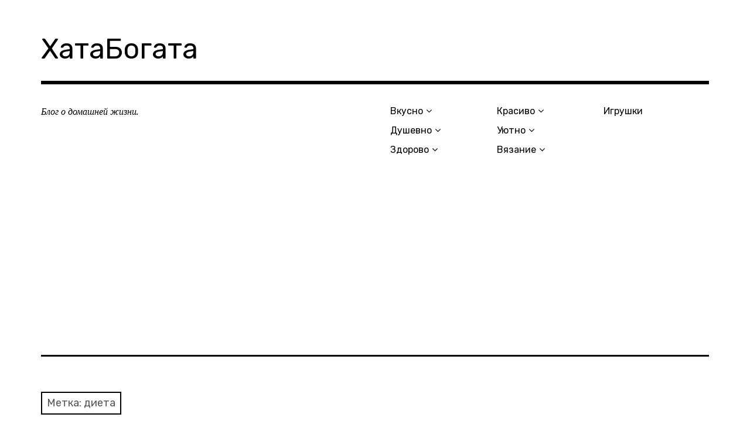

--- FILE ---
content_type: text/html; charset=UTF-8
request_url: https://hatabogata.com/tag/%D0%B4%D0%B8%D0%B5%D1%82%D0%B0/
body_size: 9930
content:
<!DOCTYPE html>
<html class="no-js" lang="ru-RU">
<head>
<meta charset="UTF-8">
<meta name="viewport" content="width=device-width, initial-scale=1">
<link rel="profile" href="http://gmpg.org/xfn/11">
<link rel="pingback" href="https://hatabogata.com/xmlrpc.php">
<title>диета &#8212; ХатаБогата</title>
<meta name='robots' content='max-image-preview:large' />
	<style>img:is([sizes="auto" i], [sizes^="auto," i]) { contain-intrinsic-size: 3000px 1500px }</style>
	<script>document.documentElement.className = document.documentElement.className.replace("no-js","js");</script>
<link rel='dns-prefetch' href='//fonts.googleapis.com' />
<link rel="alternate" type="application/rss+xml" title="ХатаБогата &raquo; Лента" href="https://hatabogata.com/feed/" />
<link rel="alternate" type="application/rss+xml" title="ХатаБогата &raquo; Лента комментариев" href="https://hatabogata.com/comments/feed/" />
<link rel="alternate" type="application/rss+xml" title="ХатаБогата &raquo; Лента метки диета" href="https://hatabogata.com/tag/%d0%b4%d0%b8%d0%b5%d1%82%d0%b0/feed/" />
<script type="text/javascript">
/* <![CDATA[ */
window._wpemojiSettings = {"baseUrl":"https:\/\/s.w.org\/images\/core\/emoji\/15.0.3\/72x72\/","ext":".png","svgUrl":"https:\/\/s.w.org\/images\/core\/emoji\/15.0.3\/svg\/","svgExt":".svg","source":{"concatemoji":"https:\/\/hatabogata.com\/wp-includes\/js\/wp-emoji-release.min.js?ver=6.7.4"}};
/*! This file is auto-generated */
!function(i,n){var o,s,e;function c(e){try{var t={supportTests:e,timestamp:(new Date).valueOf()};sessionStorage.setItem(o,JSON.stringify(t))}catch(e){}}function p(e,t,n){e.clearRect(0,0,e.canvas.width,e.canvas.height),e.fillText(t,0,0);var t=new Uint32Array(e.getImageData(0,0,e.canvas.width,e.canvas.height).data),r=(e.clearRect(0,0,e.canvas.width,e.canvas.height),e.fillText(n,0,0),new Uint32Array(e.getImageData(0,0,e.canvas.width,e.canvas.height).data));return t.every(function(e,t){return e===r[t]})}function u(e,t,n){switch(t){case"flag":return n(e,"\ud83c\udff3\ufe0f\u200d\u26a7\ufe0f","\ud83c\udff3\ufe0f\u200b\u26a7\ufe0f")?!1:!n(e,"\ud83c\uddfa\ud83c\uddf3","\ud83c\uddfa\u200b\ud83c\uddf3")&&!n(e,"\ud83c\udff4\udb40\udc67\udb40\udc62\udb40\udc65\udb40\udc6e\udb40\udc67\udb40\udc7f","\ud83c\udff4\u200b\udb40\udc67\u200b\udb40\udc62\u200b\udb40\udc65\u200b\udb40\udc6e\u200b\udb40\udc67\u200b\udb40\udc7f");case"emoji":return!n(e,"\ud83d\udc26\u200d\u2b1b","\ud83d\udc26\u200b\u2b1b")}return!1}function f(e,t,n){var r="undefined"!=typeof WorkerGlobalScope&&self instanceof WorkerGlobalScope?new OffscreenCanvas(300,150):i.createElement("canvas"),a=r.getContext("2d",{willReadFrequently:!0}),o=(a.textBaseline="top",a.font="600 32px Arial",{});return e.forEach(function(e){o[e]=t(a,e,n)}),o}function t(e){var t=i.createElement("script");t.src=e,t.defer=!0,i.head.appendChild(t)}"undefined"!=typeof Promise&&(o="wpEmojiSettingsSupports",s=["flag","emoji"],n.supports={everything:!0,everythingExceptFlag:!0},e=new Promise(function(e){i.addEventListener("DOMContentLoaded",e,{once:!0})}),new Promise(function(t){var n=function(){try{var e=JSON.parse(sessionStorage.getItem(o));if("object"==typeof e&&"number"==typeof e.timestamp&&(new Date).valueOf()<e.timestamp+604800&&"object"==typeof e.supportTests)return e.supportTests}catch(e){}return null}();if(!n){if("undefined"!=typeof Worker&&"undefined"!=typeof OffscreenCanvas&&"undefined"!=typeof URL&&URL.createObjectURL&&"undefined"!=typeof Blob)try{var e="postMessage("+f.toString()+"("+[JSON.stringify(s),u.toString(),p.toString()].join(",")+"));",r=new Blob([e],{type:"text/javascript"}),a=new Worker(URL.createObjectURL(r),{name:"wpTestEmojiSupports"});return void(a.onmessage=function(e){c(n=e.data),a.terminate(),t(n)})}catch(e){}c(n=f(s,u,p))}t(n)}).then(function(e){for(var t in e)n.supports[t]=e[t],n.supports.everything=n.supports.everything&&n.supports[t],"flag"!==t&&(n.supports.everythingExceptFlag=n.supports.everythingExceptFlag&&n.supports[t]);n.supports.everythingExceptFlag=n.supports.everythingExceptFlag&&!n.supports.flag,n.DOMReady=!1,n.readyCallback=function(){n.DOMReady=!0}}).then(function(){return e}).then(function(){var e;n.supports.everything||(n.readyCallback(),(e=n.source||{}).concatemoji?t(e.concatemoji):e.wpemoji&&e.twemoji&&(t(e.twemoji),t(e.wpemoji)))}))}((window,document),window._wpemojiSettings);
/* ]]> */
</script>
<style id='wp-emoji-styles-inline-css' type='text/css'>

	img.wp-smiley, img.emoji {
		display: inline !important;
		border: none !important;
		box-shadow: none !important;
		height: 1em !important;
		width: 1em !important;
		margin: 0 0.07em !important;
		vertical-align: -0.1em !important;
		background: none !important;
		padding: 0 !important;
	}
</style>
<link rel='stylesheet' id='wp-block-library-css' href='https://hatabogata.com/wp-includes/css/dist/block-library/style.min.css?ver=6.7.4' type='text/css' media='all' />
<style id='classic-theme-styles-inline-css' type='text/css'>
/*! This file is auto-generated */
.wp-block-button__link{color:#fff;background-color:#32373c;border-radius:9999px;box-shadow:none;text-decoration:none;padding:calc(.667em + 2px) calc(1.333em + 2px);font-size:1.125em}.wp-block-file__button{background:#32373c;color:#fff;text-decoration:none}
</style>
<style id='global-styles-inline-css' type='text/css'>
:root{--wp--preset--aspect-ratio--square: 1;--wp--preset--aspect-ratio--4-3: 4/3;--wp--preset--aspect-ratio--3-4: 3/4;--wp--preset--aspect-ratio--3-2: 3/2;--wp--preset--aspect-ratio--2-3: 2/3;--wp--preset--aspect-ratio--16-9: 16/9;--wp--preset--aspect-ratio--9-16: 9/16;--wp--preset--color--black: #000000;--wp--preset--color--cyan-bluish-gray: #abb8c3;--wp--preset--color--white: #ffffff;--wp--preset--color--pale-pink: #f78da7;--wp--preset--color--vivid-red: #cf2e2e;--wp--preset--color--luminous-vivid-orange: #ff6900;--wp--preset--color--luminous-vivid-amber: #fcb900;--wp--preset--color--light-green-cyan: #7bdcb5;--wp--preset--color--vivid-green-cyan: #00d084;--wp--preset--color--pale-cyan-blue: #8ed1fc;--wp--preset--color--vivid-cyan-blue: #0693e3;--wp--preset--color--vivid-purple: #9b51e0;--wp--preset--gradient--vivid-cyan-blue-to-vivid-purple: linear-gradient(135deg,rgba(6,147,227,1) 0%,rgb(155,81,224) 100%);--wp--preset--gradient--light-green-cyan-to-vivid-green-cyan: linear-gradient(135deg,rgb(122,220,180) 0%,rgb(0,208,130) 100%);--wp--preset--gradient--luminous-vivid-amber-to-luminous-vivid-orange: linear-gradient(135deg,rgba(252,185,0,1) 0%,rgba(255,105,0,1) 100%);--wp--preset--gradient--luminous-vivid-orange-to-vivid-red: linear-gradient(135deg,rgba(255,105,0,1) 0%,rgb(207,46,46) 100%);--wp--preset--gradient--very-light-gray-to-cyan-bluish-gray: linear-gradient(135deg,rgb(238,238,238) 0%,rgb(169,184,195) 100%);--wp--preset--gradient--cool-to-warm-spectrum: linear-gradient(135deg,rgb(74,234,220) 0%,rgb(151,120,209) 20%,rgb(207,42,186) 40%,rgb(238,44,130) 60%,rgb(251,105,98) 80%,rgb(254,248,76) 100%);--wp--preset--gradient--blush-light-purple: linear-gradient(135deg,rgb(255,206,236) 0%,rgb(152,150,240) 100%);--wp--preset--gradient--blush-bordeaux: linear-gradient(135deg,rgb(254,205,165) 0%,rgb(254,45,45) 50%,rgb(107,0,62) 100%);--wp--preset--gradient--luminous-dusk: linear-gradient(135deg,rgb(255,203,112) 0%,rgb(199,81,192) 50%,rgb(65,88,208) 100%);--wp--preset--gradient--pale-ocean: linear-gradient(135deg,rgb(255,245,203) 0%,rgb(182,227,212) 50%,rgb(51,167,181) 100%);--wp--preset--gradient--electric-grass: linear-gradient(135deg,rgb(202,248,128) 0%,rgb(113,206,126) 100%);--wp--preset--gradient--midnight: linear-gradient(135deg,rgb(2,3,129) 0%,rgb(40,116,252) 100%);--wp--preset--font-size--small: 13px;--wp--preset--font-size--medium: 20px;--wp--preset--font-size--large: 36px;--wp--preset--font-size--x-large: 42px;--wp--preset--spacing--20: 0.44rem;--wp--preset--spacing--30: 0.67rem;--wp--preset--spacing--40: 1rem;--wp--preset--spacing--50: 1.5rem;--wp--preset--spacing--60: 2.25rem;--wp--preset--spacing--70: 3.38rem;--wp--preset--spacing--80: 5.06rem;--wp--preset--shadow--natural: 6px 6px 9px rgba(0, 0, 0, 0.2);--wp--preset--shadow--deep: 12px 12px 50px rgba(0, 0, 0, 0.4);--wp--preset--shadow--sharp: 6px 6px 0px rgba(0, 0, 0, 0.2);--wp--preset--shadow--outlined: 6px 6px 0px -3px rgba(255, 255, 255, 1), 6px 6px rgba(0, 0, 0, 1);--wp--preset--shadow--crisp: 6px 6px 0px rgba(0, 0, 0, 1);}:where(.is-layout-flex){gap: 0.5em;}:where(.is-layout-grid){gap: 0.5em;}body .is-layout-flex{display: flex;}.is-layout-flex{flex-wrap: wrap;align-items: center;}.is-layout-flex > :is(*, div){margin: 0;}body .is-layout-grid{display: grid;}.is-layout-grid > :is(*, div){margin: 0;}:where(.wp-block-columns.is-layout-flex){gap: 2em;}:where(.wp-block-columns.is-layout-grid){gap: 2em;}:where(.wp-block-post-template.is-layout-flex){gap: 1.25em;}:where(.wp-block-post-template.is-layout-grid){gap: 1.25em;}.has-black-color{color: var(--wp--preset--color--black) !important;}.has-cyan-bluish-gray-color{color: var(--wp--preset--color--cyan-bluish-gray) !important;}.has-white-color{color: var(--wp--preset--color--white) !important;}.has-pale-pink-color{color: var(--wp--preset--color--pale-pink) !important;}.has-vivid-red-color{color: var(--wp--preset--color--vivid-red) !important;}.has-luminous-vivid-orange-color{color: var(--wp--preset--color--luminous-vivid-orange) !important;}.has-luminous-vivid-amber-color{color: var(--wp--preset--color--luminous-vivid-amber) !important;}.has-light-green-cyan-color{color: var(--wp--preset--color--light-green-cyan) !important;}.has-vivid-green-cyan-color{color: var(--wp--preset--color--vivid-green-cyan) !important;}.has-pale-cyan-blue-color{color: var(--wp--preset--color--pale-cyan-blue) !important;}.has-vivid-cyan-blue-color{color: var(--wp--preset--color--vivid-cyan-blue) !important;}.has-vivid-purple-color{color: var(--wp--preset--color--vivid-purple) !important;}.has-black-background-color{background-color: var(--wp--preset--color--black) !important;}.has-cyan-bluish-gray-background-color{background-color: var(--wp--preset--color--cyan-bluish-gray) !important;}.has-white-background-color{background-color: var(--wp--preset--color--white) !important;}.has-pale-pink-background-color{background-color: var(--wp--preset--color--pale-pink) !important;}.has-vivid-red-background-color{background-color: var(--wp--preset--color--vivid-red) !important;}.has-luminous-vivid-orange-background-color{background-color: var(--wp--preset--color--luminous-vivid-orange) !important;}.has-luminous-vivid-amber-background-color{background-color: var(--wp--preset--color--luminous-vivid-amber) !important;}.has-light-green-cyan-background-color{background-color: var(--wp--preset--color--light-green-cyan) !important;}.has-vivid-green-cyan-background-color{background-color: var(--wp--preset--color--vivid-green-cyan) !important;}.has-pale-cyan-blue-background-color{background-color: var(--wp--preset--color--pale-cyan-blue) !important;}.has-vivid-cyan-blue-background-color{background-color: var(--wp--preset--color--vivid-cyan-blue) !important;}.has-vivid-purple-background-color{background-color: var(--wp--preset--color--vivid-purple) !important;}.has-black-border-color{border-color: var(--wp--preset--color--black) !important;}.has-cyan-bluish-gray-border-color{border-color: var(--wp--preset--color--cyan-bluish-gray) !important;}.has-white-border-color{border-color: var(--wp--preset--color--white) !important;}.has-pale-pink-border-color{border-color: var(--wp--preset--color--pale-pink) !important;}.has-vivid-red-border-color{border-color: var(--wp--preset--color--vivid-red) !important;}.has-luminous-vivid-orange-border-color{border-color: var(--wp--preset--color--luminous-vivid-orange) !important;}.has-luminous-vivid-amber-border-color{border-color: var(--wp--preset--color--luminous-vivid-amber) !important;}.has-light-green-cyan-border-color{border-color: var(--wp--preset--color--light-green-cyan) !important;}.has-vivid-green-cyan-border-color{border-color: var(--wp--preset--color--vivid-green-cyan) !important;}.has-pale-cyan-blue-border-color{border-color: var(--wp--preset--color--pale-cyan-blue) !important;}.has-vivid-cyan-blue-border-color{border-color: var(--wp--preset--color--vivid-cyan-blue) !important;}.has-vivid-purple-border-color{border-color: var(--wp--preset--color--vivid-purple) !important;}.has-vivid-cyan-blue-to-vivid-purple-gradient-background{background: var(--wp--preset--gradient--vivid-cyan-blue-to-vivid-purple) !important;}.has-light-green-cyan-to-vivid-green-cyan-gradient-background{background: var(--wp--preset--gradient--light-green-cyan-to-vivid-green-cyan) !important;}.has-luminous-vivid-amber-to-luminous-vivid-orange-gradient-background{background: var(--wp--preset--gradient--luminous-vivid-amber-to-luminous-vivid-orange) !important;}.has-luminous-vivid-orange-to-vivid-red-gradient-background{background: var(--wp--preset--gradient--luminous-vivid-orange-to-vivid-red) !important;}.has-very-light-gray-to-cyan-bluish-gray-gradient-background{background: var(--wp--preset--gradient--very-light-gray-to-cyan-bluish-gray) !important;}.has-cool-to-warm-spectrum-gradient-background{background: var(--wp--preset--gradient--cool-to-warm-spectrum) !important;}.has-blush-light-purple-gradient-background{background: var(--wp--preset--gradient--blush-light-purple) !important;}.has-blush-bordeaux-gradient-background{background: var(--wp--preset--gradient--blush-bordeaux) !important;}.has-luminous-dusk-gradient-background{background: var(--wp--preset--gradient--luminous-dusk) !important;}.has-pale-ocean-gradient-background{background: var(--wp--preset--gradient--pale-ocean) !important;}.has-electric-grass-gradient-background{background: var(--wp--preset--gradient--electric-grass) !important;}.has-midnight-gradient-background{background: var(--wp--preset--gradient--midnight) !important;}.has-small-font-size{font-size: var(--wp--preset--font-size--small) !important;}.has-medium-font-size{font-size: var(--wp--preset--font-size--medium) !important;}.has-large-font-size{font-size: var(--wp--preset--font-size--large) !important;}.has-x-large-font-size{font-size: var(--wp--preset--font-size--x-large) !important;}
:where(.wp-block-post-template.is-layout-flex){gap: 1.25em;}:where(.wp-block-post-template.is-layout-grid){gap: 1.25em;}
:where(.wp-block-columns.is-layout-flex){gap: 2em;}:where(.wp-block-columns.is-layout-grid){gap: 2em;}
:root :where(.wp-block-pullquote){font-size: 1.5em;line-height: 1.6;}
</style>
<link rel='stylesheet' id='rebalance-fonts-css' href='https://fonts.googleapis.com/css?family=Rubik%3A400%2C500%2C700%2C900%2C400italic%2C700italic%7CLibre+Baskerville%3A700%2C900%2C400italic&#038;subset=latin%2Clatin-ext' type='text/css' media='all' />
<link rel='stylesheet' id='font-awesome-css' href='https://hatabogata.com/wp-content/themes/rebalance/font-awesome/font-awesome.css?ver=20151022' type='text/css' media='all' />
<link rel='stylesheet' id='rebalance-style-css' href='https://hatabogata.com/wp-content/themes/rebalance/style.css?ver=6.7.4' type='text/css' media='all' />
<script type="text/javascript" src="https://hatabogata.com/wp-includes/js/jquery/jquery.min.js?ver=3.7.1" id="jquery-core-js"></script>
<script type="text/javascript" src="https://hatabogata.com/wp-includes/js/jquery/jquery-migrate.min.js?ver=3.4.1" id="jquery-migrate-js"></script>
<link rel="https://api.w.org/" href="https://hatabogata.com/wp-json/" /><link rel="alternate" title="JSON" type="application/json" href="https://hatabogata.com/wp-json/wp/v2/tags/142" /><link rel="EditURI" type="application/rsd+xml" title="RSD" href="https://hatabogata.com/xmlrpc.php?rsd" />
<meta name="generator" content="WordPress 6.7.4" />
		<script type="text/javascript" async defer data-pin-color="red"  data-pin-hover="true"
			src="https://hatabogata.com/wp-content/plugins/pinterest-pin-it-button-on-image-hover-and-post/js/pinit.js"></script>
		<style type="text/css">.recentcomments a{display:inline !important;padding:0 !important;margin:0 !important;}</style><script data-ad-client="ca-pub-7621156692437299" async src="https://pagead2.googlesyndication.com/pagead/js/adsbygoogle.js"></script>

<!-- Global site tag (gtag.js) - Google Analytics -->
<script async src="https://www.googletagmanager.com/gtag/js?id=UA-120286829-1"></script>
<script>
  window.dataLayer = window.dataLayer || [];
  function gtag(){dataLayer.push(arguments);}
  gtag('js', new Date());

  gtag('config', 'UA-120286829-1');
</script>

<link rel="icon" href="https://hatabogata.com/wp-content/uploads/cropped-head2-32x32.png" sizes="32x32" />
<link rel="icon" href="https://hatabogata.com/wp-content/uploads/cropped-head2-192x192.png" sizes="192x192" />
<link rel="apple-touch-icon" href="https://hatabogata.com/wp-content/uploads/cropped-head2-180x180.png" />
<meta name="msapplication-TileImage" content="https://hatabogata.com/wp-content/uploads/cropped-head2-270x270.png" />
</head>

<body class="archive tag tag-142 hfeed">

<div id="page" class="site">
	<a class="skip-link screen-reader-text" href="#content">Skip to content</a>

	<header id="masthead" class="site-header" role="banner">
		<div class="col-width header-wrap">
						<div class="site-heading">
				<div class="site-branding">
																<p class="site-title"><a href="https://hatabogata.com/" rel="home">ХатаБогата</a></p>
									</div><!-- .site-branding -->
							</div><!-- .site-heading -->
		</div>
		<div class="col-width sub-header-wrap">

							<p class="site-description">Блог о домашней жизни.</p>
			
						<nav id="site-navigation" class="main-navigation" role="navigation">
				<button class="menu-toggle" aria-controls="header-menu" aria-expanded="false" data-close-text="Close">Menu</button>
				<div class="menu-%d0%b2%d1%81%d0%b5-%d1%80%d1%83%d0%b1%d1%80%d0%b8%d0%ba%d0%b8-container"><ul id="header-menu" class="menu"><li id="menu-item-215790" class="menu-item menu-item-type-taxonomy menu-item-object-category menu-item-has-children menu-item-215790"><a href="https://hatabogata.com/category/vkusno-html/">Вкусно</a>
<ul class="sub-menu">
	<li id="menu-item-215791" class="menu-item menu-item-type-taxonomy menu-item-object-category menu-item-215791"><a href="https://hatabogata.com/category/vkusno-html/%d0%b3%d0%be%d1%80%d1%8f%d1%87%d0%b5%d0%b5/">горячее</a></li>
	<li id="menu-item-215792" class="menu-item menu-item-type-taxonomy menu-item-object-category menu-item-215792"><a href="https://hatabogata.com/category/vkusno-html/deserti/">десерты, выпечка</a></li>
	<li id="menu-item-215793" class="menu-item menu-item-type-taxonomy menu-item-object-category menu-item-215793"><a href="https://hatabogata.com/category/vkusno-html/%d0%b7%d0%b0%d0%b2%d1%82%d1%80%d0%b0%d0%ba%d0%b8/">завтраки</a></li>
	<li id="menu-item-215794" class="menu-item menu-item-type-taxonomy menu-item-object-category menu-item-215794"><a href="https://hatabogata.com/category/vkusno-html/%d0%ba%d0%be%d0%bd%d1%81%d0%b5%d1%80%d0%b2%d0%b0%d1%86%d0%b8%d1%8f/">консервация</a></li>
	<li id="menu-item-215795" class="menu-item menu-item-type-taxonomy menu-item-object-category menu-item-215795"><a href="https://hatabogata.com/category/vkusno-html/%d0%bc%d1%8f%d1%81%d0%be/">мясо</a></li>
	<li id="menu-item-215796" class="menu-item menu-item-type-taxonomy menu-item-object-category menu-item-215796"><a href="https://hatabogata.com/category/vkusno-html/%d0%bd%d0%b0%d0%bf%d0%b8%d1%82%d0%ba%d0%b8/">напитки</a></li>
	<li id="menu-item-215797" class="menu-item menu-item-type-taxonomy menu-item-object-category menu-item-215797"><a href="https://hatabogata.com/category/vkusno-html/%d0%bf%d0%b5%d1%80%d0%b2%d0%be%d0%b5/">первое</a></li>
	<li id="menu-item-215798" class="menu-item menu-item-type-taxonomy menu-item-object-category menu-item-215798"><a href="https://hatabogata.com/category/vkusno-html/%d0%bf%d1%82%d0%b8%d1%86%d0%b0/">птица</a></li>
	<li id="menu-item-215799" class="menu-item menu-item-type-taxonomy menu-item-object-category menu-item-215799"><a href="https://hatabogata.com/category/vkusno-html/riba/">рыба</a></li>
	<li id="menu-item-215800" class="menu-item menu-item-type-taxonomy menu-item-object-category menu-item-215800"><a href="https://hatabogata.com/category/vkusno-html/salati/">салаты</a></li>
	<li id="menu-item-215801" class="menu-item menu-item-type-taxonomy menu-item-object-category menu-item-215801"><a href="https://hatabogata.com/category/vkusno-html/%d1%81%d0%be%d0%b2%d0%b5%d1%82%d1%8b/">советы</a></li>
	<li id="menu-item-215802" class="menu-item menu-item-type-taxonomy menu-item-object-category menu-item-215802"><a href="https://hatabogata.com/category/vkusno-html/%d1%81%d0%be%d1%83%d1%81%d1%8b/">соусы</a></li>
</ul>
</li>
<li id="menu-item-215803" class="menu-item menu-item-type-taxonomy menu-item-object-category menu-item-has-children menu-item-215803"><a href="https://hatabogata.com/category/%d0%bf%d1%81%d0%b8%d1%85%d0%be%d0%bb%d0%be%d0%b3%d0%b8%d1%8f/">Душевно</a>
<ul class="sub-menu">
	<li id="menu-item-215804" class="menu-item menu-item-type-taxonomy menu-item-object-category menu-item-215804"><a href="https://hatabogata.com/category/%d0%bf%d1%81%d0%b8%d1%85%d0%be%d0%bb%d0%be%d0%b3%d0%b8%d1%8f/%d1%80%d0%b0%d0%b7%d0%b2%d0%b8%d0%b2%d0%b0%d1%82%d0%b5%d0%bb%d1%8c%d0%bd%d0%be/">развивательно</a></li>
</ul>
</li>
<li id="menu-item-215805" class="menu-item menu-item-type-taxonomy menu-item-object-category menu-item-has-children menu-item-215805"><a href="https://hatabogata.com/category/%d0%b7%d0%b4%d0%be%d1%80%d0%be%d0%b2%d1%8c%d0%b5/">Здорово</a>
<ul class="sub-menu">
	<li id="menu-item-215806" class="menu-item menu-item-type-taxonomy menu-item-object-category menu-item-215806"><a href="https://hatabogata.com/category/%d0%b7%d0%b4%d0%be%d1%80%d0%be%d0%b2%d1%8c%d0%b5/stroino/">стройно</a></li>
</ul>
</li>
<li id="menu-item-215807" class="menu-item menu-item-type-taxonomy menu-item-object-category menu-item-has-children menu-item-215807"><a href="https://hatabogata.com/category/krasota-html/">Красиво</a>
<ul class="sub-menu">
	<li id="menu-item-215808" class="menu-item menu-item-type-taxonomy menu-item-object-category menu-item-215808"><a href="https://hatabogata.com/category/krasota-html/volosi/">волосы</a></li>
	<li id="menu-item-215809" class="menu-item menu-item-type-taxonomy menu-item-object-category menu-item-215809"><a href="https://hatabogata.com/category/krasota-html/%d0%b3%d0%bb%d0%b0%d0%b7%d0%b0/">глаза</a></li>
	<li id="menu-item-215810" class="menu-item menu-item-type-taxonomy menu-item-object-category menu-item-215810"><a href="https://hatabogata.com/category/krasota-html/%d0%ba%d0%be%d0%b6%d0%b0/">кожа</a></li>
	<li id="menu-item-215811" class="menu-item menu-item-type-taxonomy menu-item-object-category menu-item-215811"><a href="https://hatabogata.com/category/krasota-html/moda/">мода</a></li>
	<li id="menu-item-215812" class="menu-item menu-item-type-taxonomy menu-item-object-category menu-item-215812"><a href="https://hatabogata.com/category/krasota-html/nogki/">ножки</a></li>
	<li id="menu-item-215813" class="menu-item menu-item-type-taxonomy menu-item-object-category menu-item-215813"><a href="https://hatabogata.com/category/krasota-html/ruki-hml/">ручки</a></li>
</ul>
</li>
<li id="menu-item-215814" class="menu-item menu-item-type-taxonomy menu-item-object-category menu-item-has-children menu-item-215814"><a href="https://hatabogata.com/category/yutno/">Уютно</a>
<ul class="sub-menu">
	<li id="menu-item-215815" class="menu-item menu-item-type-taxonomy menu-item-object-category menu-item-215815"><a href="https://hatabogata.com/category/yutno/%d0%b4%d0%b5%d1%82%d0%ba%d0%b0%d0%bc/">деткам</a></li>
	<li id="menu-item-215816" class="menu-item menu-item-type-taxonomy menu-item-object-category menu-item-215816"><a href="https://hatabogata.com/category/yutno/%d0%b4%d0%be%d0%bc%d0%be%d0%b2%d0%be%d0%b4%d1%81%d1%82%d0%b2%d0%be/">домоводство</a></li>
	<li id="menu-item-215817" class="menu-item menu-item-type-taxonomy menu-item-object-category menu-item-215817"><a href="https://hatabogata.com/category/yutno/handmade-html/">занятно</a></li>
	<li id="menu-item-215818" class="menu-item menu-item-type-taxonomy menu-item-object-category menu-item-215818"><a href="https://hatabogata.com/category/yutno/%d1%80%d1%83%d0%ba%d0%be%d0%b4%d0%b5%d0%bb%d0%ba%d0%b8/">рукоделки</a></li>
</ul>
</li>
<li id="menu-item-217834" class="menu-item menu-item-type-taxonomy menu-item-object-category menu-item-has-children menu-item-217834"><a href="https://hatabogata.com/category/%d0%b2%d1%8f%d0%b7%d0%b0%d0%bd%d0%b8%d0%b5/">Вязание</a>
<ul class="sub-menu">
	<li id="menu-item-217835" class="menu-item menu-item-type-taxonomy menu-item-object-category menu-item-217835"><a href="https://hatabogata.com/category/%d0%b2%d1%8f%d0%b7%d0%b0%d0%bd%d0%b8%d0%b5/%d0%b4%d0%b5%d1%82%d1%8f%d0%bc/">детям</a></li>
	<li id="menu-item-217836" class="menu-item menu-item-type-taxonomy menu-item-object-category menu-item-217836"><a href="https://hatabogata.com/category/%d0%b2%d1%8f%d0%b7%d0%b0%d0%bd%d0%b8%d0%b5/%d0%b6%d0%b5%d0%bd%d1%81%d0%ba%d0%be%d0%b5/">женское</a></li>
	<li id="menu-item-217837" class="menu-item menu-item-type-taxonomy menu-item-object-category menu-item-217837"><a href="https://hatabogata.com/category/%d0%b2%d1%8f%d0%b7%d0%b0%d0%bd%d0%b8%d0%b5/%d0%bc%d1%83%d0%b6%d1%81%d0%ba%d0%be%d0%b5/">мужское</a></li>
	<li id="menu-item-217838" class="menu-item menu-item-type-taxonomy menu-item-object-category menu-item-217838"><a href="https://hatabogata.com/category/%d0%b2%d1%8f%d0%b7%d0%b0%d0%bd%d0%b8%d0%b5/%d1%88%d0%b0%d0%bf%d0%ba%d0%b8/">шапки</a></li>
</ul>
</li>
<li id="menu-item-217842" class="menu-item menu-item-type-taxonomy menu-item-object-category menu-item-217842"><a href="https://hatabogata.com/category/%d0%b8%d0%b3%d1%80%d1%83%d1%88%d0%ba%d0%b8/">Игрушки</a></li>
</ul></div>			</nav><!-- #site-navigation -->
			
		</div><!-- .col-width -->
	</header><!-- #masthead -->

	<div id="content" class="site-content clear">
		<div class="col-width">

	<div id="primary" class="content-area">
		<main id="main" class="site-main" role="main">

		
			<header class="page-header">
				<h1 class="page-title">Метка: <span>диета</span></h1>			</header><!-- .page-header -->

			<div id="infinite-wrap">

								
					
<article id="post-217159" class="post-217159 post type-post status-publish format-standard has-post-thumbnail hentry category-stroino tag-142 card ">
		<div class="entry-image-section">
		<a href="https://hatabogata.com/%d0%b1%d1%80%d0%b0%d0%b7%d0%b8%d0%bb%d1%8c%d1%81%d0%ba%d0%b0%d1%8f-%d0%b4%d0%b8%d0%b5%d1%82%d0%b0-%d0%b2%d1%8b-%d0%bf%d0%be%d1%82%d0%b5%d1%80%d1%8f%d0%b5%d1%82%d0%b5-12-%d0%ba%d0%b3-%d0%b7/" class="entry-image-link">
			<figure class="entry-image">
				<img width="560" height="319" src="https://hatabogata.com/wp-content/uploads/1778833.png" class="attachment-rebalance-archive size-rebalance-archive wp-post-image" alt="" decoding="async" fetchpriority="high" srcset="https://hatabogata.com/wp-content/uploads/1778833.png 668w, https://hatabogata.com/wp-content/uploads/1778833-300x171.png 300w" sizes="(max-width: 560px) 100vw, 560px" />			</figure>
		</a>
	</div>
	
	<header class="entry-header">
		<h1 class="entry-title"><a href="https://hatabogata.com/%d0%b1%d1%80%d0%b0%d0%b7%d0%b8%d0%bb%d1%8c%d1%81%d0%ba%d0%b0%d1%8f-%d0%b4%d0%b8%d0%b5%d1%82%d0%b0-%d0%b2%d1%8b-%d0%bf%d0%be%d1%82%d0%b5%d1%80%d1%8f%d0%b5%d1%82%d0%b5-12-%d0%ba%d0%b3-%d0%b7/" rel="bookmark">Бразильская диета – вы потеряете 12 кг за 1 месяц!</a></h1>	</header><!-- .entry-header -->

		<div class="entry-content">
		<p>Очень отличная и эффективная диета! Бразильская диета — последняя тенденция в диетах. Она стала настолько популярной благодаря своим быстрым многообещающим &hellip; <a class="more-link" href="https://hatabogata.com/%d0%b1%d1%80%d0%b0%d0%b7%d0%b8%d0%bb%d1%8c%d1%81%d0%ba%d0%b0%d1%8f-%d0%b4%d0%b8%d0%b5%d1%82%d0%b0-%d0%b2%d1%8b-%d0%bf%d0%be%d1%82%d0%b5%d1%80%d1%8f%d0%b5%d1%82%d0%b5-12-%d0%ba%d0%b3-%d0%b7/">More</a></p>
	</div><!-- .entry-content -->
	
	<footer class="entry-meta">
		<span class="entry-tags"><a href="https://hatabogata.com/tag/%d0%b4%d0%b8%d0%b5%d1%82%d0%b0/" rel="tag">диета</a></span>	</footer><!-- .entry-meta -->
</article><!-- #post-## -->

				
				
			</div>

		
		</main><!-- #main -->
	</div><!-- #primary -->


<div id="secondary" class="widget-area" role="complementary">
	<aside id="recent-comments-3" class="widget widget_recent_comments"><h2 class="widget-title">Свежие комментарии</h2><ul id="recentcomments"><li class="recentcomments"><span class="comment-author-link"><a href="http://incms.pp.ua/" class="url" rel="ugc external nofollow">Катька</a></span> к записи <a href="https://hatabogata.com/%d0%bc%d1%8f%d1%81%d0%bd%d0%be%d0%b9-%d0%bf%d0%b8%d1%80%d0%be%d0%b3-%d0%b7%d0%b0-15-%d0%bc%d0%b8%d0%bd%d1%83%d1%82/#comment-446">Мясной пирог за 15 минут</a></li><li class="recentcomments"><span class="comment-author-link"><a href="http://handplussite.wordpress.com" class="url" rel="ugc external nofollow">Ольга</a></span> к записи <a href="https://hatabogata.com/%d0%b2%d1%8f%d0%b7%d0%b0%d0%bd%d1%8b%d0%b9-%d0%bc%d0%b8%d1%88%d0%ba%d0%b0-%d1%82%d0%b5%d0%b4%d0%b4%d0%b8-%d0%be%d1%82%d1%82%d0%be/#comment-388">Вязаный мишка Тедди Отто </a></li><li class="recentcomments"><span class="comment-author-link"><a href="http://fitelife.ru/" class="url" rel="ugc external nofollow">Fitelife</a></span> к записи <a href="https://hatabogata.com/%d0%ba%d1%83%d1%80%d0%b8%d0%bd%d1%8b%d0%b5-%d0%b3%d1%80%d1%83%d0%b4%d0%ba%d0%b8-%d1%81-%d0%be%d0%b2%d0%be%d1%89%d0%b0%d0%bc%d0%b8-4-%d0%b2%d0%ba%d1%83%d1%81%d0%bd%d1%8b%d1%85-%d1%80%d0%b5%d1%86/#comment-373">КУРИНЫЕ ГРУДКИ С ОВОЩАМИ &#8212; 4 ВКУСНЫХ РЕЦЕПТА</a></li><li class="recentcomments"><span class="comment-author-link"><a href="https://plastall.com.ua/" class="url" rel="ugc external nofollow">plastallik</a></span> к записи <a href="https://hatabogata.com/%d0%bf%d1%80%d0%b8%d0%bd%d0%b8%d0%bc%d0%b0%d0%b5%d0%bc-%d0%b2%d0%b0%d0%bd%d0%bd%d1%83-%d1%81-%d0%bf%d0%be%d0%bb%d1%8c%d0%b7%d0%be%d0%b9/#comment-363">ПРИНИМАЕМ ВАННУ С ПОЛЬЗОЙ!</a></li><li class="recentcomments"><span class="comment-author-link"><a href="http://soszamok.ru/index.html" class="url" rel="ugc external nofollow">Zamkovih</a></span> к записи <a href="https://hatabogata.com/%d1%81%d0%b2%d0%b8%d0%bd%d0%b0%d1%8f-%d0%b2%d1%8b%d1%80%d0%b5%d0%b7%d0%ba%d0%b0-%d1%81-%d1%87%d0%b5%d1%81%d0%bd%d0%be%d0%ba%d0%be%d0%bc-%d0%b8-%d1%80%d0%be%d0%b7%d0%bc%d0%b0%d1%80%d0%b8%d0%bd%d0%be/#comment-357">СВИНАЯ ВЫРЕЗКА С ЧЕСНОКОМ И РОЗМАРИНОМ</a></li><li class="recentcomments"><span class="comment-author-link"><a href="http://kinderok.com/" class="url" rel="ugc external nofollow">Kinders</a></span> к записи <a href="https://hatabogata.com/%d0%ba%d0%b0%d0%ba-%d0%b2%d1%8b%d0%b1%d1%80%d0%b0%d1%82%d1%8c-%d0%bf%d0%be%d0%b4%d1%85%d0%be%d0%b4%d1%8f%d1%89%d1%83%d1%8e-%d0%bc%d0%b5%d1%82%d0%be%d0%b4%d0%b8%d0%ba%d1%83-%d1%80%d0%b0%d0%bd%d0%bd/#comment-347">КАК ВЫБРАТЬ ПОДХОДЯЩУЮ МЕТОДИКУ РАННЕГО РАЗВИТИЯ? (М.Мотессори, Г.Доман, Н.Зайцев)</a></li><li class="recentcomments"><span class="comment-author-link">яя</span> к записи <a href="https://hatabogata.com/%d0%ba%d1%80%d0%b0%d1%81%d0%b8%d0%b2%d0%be-%d0%bb%d0%b5%d0%b3%d0%ba%d0%be-%d0%b1%d1%8b%d1%81%d1%82%d1%80%d0%be/#comment-183">Красиво, легко, быстро</a></li><li class="recentcomments"><span class="comment-author-link">Лариса</span> к записи <a href="https://hatabogata.com/%d0%b1%d0%b0%d0%b2%d0%b0%d1%80%d1%81%d0%ba%d0%b0%d1%8f-%d1%82%d1%83%d1%88%d0%b5%d0%bd%d0%b0%d1%8f-%d0%ba%d0%b8%d1%81%d0%bb%d0%b0%d1%8f-%d0%ba%d0%b0%d0%bf%d1%83%d1%81%d1%82%d0%b0/#comment-75">Баварская тушеная кислая капуста</a></li></ul></aside><aside id="tag_cloud-3" class="widget widget_tag_cloud"><h2 class="widget-title">Метки</h2><div class="tagcloud"><a href="https://hatabogata.com/tag/%d0%b2%d1%8f%d0%b7%d0%b0%d0%bd%d0%b8%d0%b5-%d0%b4%d0%bb%d1%8f-%d0%b6%d0%b5%d0%bd%d1%89%d0%b8%d0%bd/" class="tag-cloud-link tag-link-317 tag-link-position-1" style="font-size: 18.813008130081pt;" aria-label="Вязание для женщин (62 элемента)">Вязание для женщин</a>
<a href="https://hatabogata.com/tag/%d0%b2%d1%8f%d0%b7%d0%b0%d0%bd%d0%b8%d0%b5-%d1%81%d0%bf%d0%b8%d1%86%d0%b0%d0%bc%d0%b8/" class="tag-cloud-link tag-link-308 tag-link-position-2" style="font-size: 21.089430894309pt;" aria-label="Вязание спицами (99 элементов)">Вязание спицами</a>
<a href="https://hatabogata.com/tag/%d0%b2%d1%8f%d0%b7%d0%b0%d0%bd%d0%b8%d0%b5-%d1%81%d0%bf%d0%b8%d1%86%d0%b0%d0%bc%d0%b8-%d0%b4%d0%bb%d1%8f-%d0%bc%d1%83%d0%b6%d1%87%d0%b8%d0%bd/" class="tag-cloud-link tag-link-321 tag-link-position-3" style="font-size: 13.121951219512pt;" aria-label="Вязание спицами для мужчин (19 элементов)">Вязание спицами для мужчин</a>
<a href="https://hatabogata.com/tag/%d0%bc%d1%83%d0%b6%d1%81%d0%ba%d0%be%d0%b9-%d0%bf%d1%83%d0%bb%d0%be%d0%b2%d0%b5%d1%80-%d1%81%d0%bf%d0%b8%d1%86%d0%b0%d0%bc%d0%b8/" class="tag-cloud-link tag-link-323 tag-link-position-4" style="font-size: 8.5691056910569pt;" aria-label="Мужской пуловер спицами (7 элементов)">Мужской пуловер спицами</a>
<a href="https://hatabogata.com/tag/%d0%b0%d0%b6%d1%83%d1%80%d0%bd%d1%8b%d0%b9-%d1%83%d0%b7%d0%be%d1%80/" class="tag-cloud-link tag-link-309 tag-link-position-5" style="font-size: 12.894308943089pt;" aria-label="ажурный узор (18 элементов)">ажурный узор</a>
<a href="https://hatabogata.com/tag/%d0%b0%d0%b6%d1%83%d1%80-%d1%81%d0%bf%d0%b8%d1%86%d0%b0%d0%bc%d0%b8/" class="tag-cloud-link tag-link-289 tag-link-position-6" style="font-size: 12.666666666667pt;" aria-label="ажур спицами (17 элементов)">ажур спицами</a>
<a href="https://hatabogata.com/tag/%d0%b0%d0%bc%d0%b8%d0%b3%d1%83%d1%80%d1%83%d0%bc%d0%b8/" class="tag-cloud-link tag-link-130 tag-link-position-7" style="font-size: 13.577235772358pt;" aria-label="амигуруми (21 элемент)">амигуруми</a>
<a href="https://hatabogata.com/tag/%d0%b2%d1%8f%d0%b7%d0%b0%d0%bd%d0%b8%d0%b5/" class="tag-cloud-link tag-link-144 tag-link-position-8" style="font-size: 22pt;" aria-label="вязание (119 элементов)">вязание</a>
<a href="https://hatabogata.com/tag/%d0%b2%d1%8f%d0%b7%d0%b0%d0%bd%d0%b8%d0%b5-%d0%b4%d0%bb%d1%8f-%d0%bc%d1%83%d0%b6%d1%87%d0%b8%d0%bd/" class="tag-cloud-link tag-link-359 tag-link-position-9" style="font-size: 10.959349593496pt;" aria-label="вязание для мужчин (12 элементов)">вязание для мужчин</a>
<a href="https://hatabogata.com/tag/%d0%b4%d0%b5%d1%81%d0%b5%d1%80%d1%82/" class="tag-cloud-link tag-link-153 tag-link-position-10" style="font-size: 11.414634146341pt;" aria-label="десерт (13 элементов)">десерт</a>
<a href="https://hatabogata.com/tag/%d0%b4%d0%b5%d1%82%d1%81%d0%ba%d0%be%d0%b5/" class="tag-cloud-link tag-link-242 tag-link-position-11" style="font-size: 9.1382113821138pt;" aria-label="детское (8 элементов)">детское</a>
<a href="https://hatabogata.com/tag/%d0%b4%d0%b6%d0%b5%d0%bc%d0%bf%d0%b5%d1%80/" class="tag-cloud-link tag-link-264 tag-link-position-12" style="font-size: 15.626016260163pt;" aria-label="джемпер (32 элемента)">джемпер</a>
<a href="https://hatabogata.com/tag/%d0%b4%d0%bb%d1%8f-%d0%b4%d0%b5%d0%b2%d0%be%d1%87%d0%ba%d0%b8/" class="tag-cloud-link tag-link-193 tag-link-position-13" style="font-size: 9.1382113821138pt;" aria-label="для девочки (8 элементов)">для девочки</a>
<a href="https://hatabogata.com/tag/%d0%b4%d0%bb%d1%8f-%d0%b4%d0%b5%d1%82%d0%b5%d0%b9/" class="tag-cloud-link tag-link-294 tag-link-position-14" style="font-size: 9.1382113821138pt;" aria-label="для детей (8 элементов)">для детей</a>
<a href="https://hatabogata.com/tag/%d0%b4%d0%bb%d1%8f-%d0%b6%d0%b5%d0%bd%d1%89%d0%b8%d0%bd/" class="tag-cloud-link tag-link-275 tag-link-position-15" style="font-size: 14.829268292683pt;" aria-label="для женщин (27 элементов)">для женщин</a>
<a href="https://hatabogata.com/tag/%d0%b4%d1%80%d0%be%d0%bf%d1%81/" class="tag-cloud-link tag-link-269 tag-link-position-16" style="font-size: 10.959349593496pt;" aria-label="дропс (12 элементов)">дропс</a>
<a href="https://hatabogata.com/tag/%d0%b6%d0%b5%d0%bd%d1%81%d0%ba%d0%be%d0%b5/" class="tag-cloud-link tag-link-241 tag-link-position-17" style="font-size: 13.121951219512pt;" aria-label="женское (19 элементов)">женское</a>
<a href="https://hatabogata.com/tag/%d0%b8%d0%b3%d1%80%d1%83%d1%88%d0%ba%d0%b0/" class="tag-cloud-link tag-link-129 tag-link-position-18" style="font-size: 17.105691056911pt;" aria-label="игрушка (44 элемента)">игрушка</a>
<a href="https://hatabogata.com/tag/%d0%ba%d0%b0%d1%80%d1%82%d0%be%d1%84%d0%b5%d0%bb%d1%8c/" class="tag-cloud-link tag-link-7 tag-link-position-19" style="font-size: 10.162601626016pt;" aria-label="картофель (10 элементов)">картофель</a>
<a href="https://hatabogata.com/tag/%d0%ba%d1%80%d1%8e%d1%87%d0%ba%d0%be%d0%bc/" class="tag-cloud-link tag-link-145 tag-link-position-20" style="font-size: 18.357723577236pt;" aria-label="крючком (56 элементов)">крючком</a>
<a href="https://hatabogata.com/tag/%d0%ba%d1%83%d0%ba%d0%bb%d0%b0/" class="tag-cloud-link tag-link-197 tag-link-position-21" style="font-size: 8pt;" aria-label="кукла (6 элементов)">кукла</a>
<a href="https://hatabogata.com/tag/%d0%ba%d1%83%d1%80%d0%b8%d1%86%d0%b0/" class="tag-cloud-link tag-link-151 tag-link-position-22" style="font-size: 8pt;" aria-label="курица (6 элементов)">курица</a>
<a href="https://hatabogata.com/tag/%d0%bc%d0%b0%d0%b9%d0%be%d0%bd%d0%b5%d0%b7/" class="tag-cloud-link tag-link-8 tag-link-position-23" style="font-size: 8pt;" aria-label="майонез (6 элементов)">майонез</a>
<a href="https://hatabogata.com/tag/%d0%bc%d0%b0%d1%81%d0%bb%d0%be-%d1%81%d0%bb%d0%b8%d0%b2%d0%be%d1%87%d0%bd%d0%be%d0%b5/" class="tag-cloud-link tag-link-59 tag-link-position-24" style="font-size: 10.162601626016pt;" aria-label="масло сливочное (10 элементов)">масло сливочное</a>
<a href="https://hatabogata.com/tag/%d0%bc%d0%b5%d0%b4/" class="tag-cloud-link tag-link-21 tag-link-position-25" style="font-size: 9.7073170731707pt;" aria-label="мед (9 элементов)">мед</a>
<a href="https://hatabogata.com/tag/%d0%bc%d0%be%d1%80%d0%ba%d0%be%d0%b2%d1%8c/" class="tag-cloud-link tag-link-63 tag-link-position-26" style="font-size: 9.7073170731707pt;" aria-label="морковь (9 элементов)">морковь</a>
<a href="https://hatabogata.com/tag/%d0%bc%d1%83%d0%b6%d1%81%d0%ba%d0%be%d0%b5/" class="tag-cloud-link tag-link-253 tag-link-position-27" style="font-size: 8pt;" aria-label="мужское (6 элементов)">мужское</a>
<a href="https://hatabogata.com/tag/%d0%bc%d1%83%d0%ba%d0%b0/" class="tag-cloud-link tag-link-99 tag-link-position-28" style="font-size: 10.617886178862pt;" aria-label="мука (11 элементов)">мука</a>
<a href="https://hatabogata.com/tag/%d0%bf%d0%bb%d0%b0%d1%82%d1%8c%d0%b5/" class="tag-cloud-link tag-link-248 tag-link-position-29" style="font-size: 11.983739837398pt;" aria-label="платье (15 элементов)">платье</a>
<a href="https://hatabogata.com/tag/%d0%bf%d0%be%d0%bc%d0%b8%d0%b4%d0%be%d1%80%d1%8b/" class="tag-cloud-link tag-link-165 tag-link-position-30" style="font-size: 9.1382113821138pt;" aria-label="помидоры (8 элементов)">помидоры</a>
<a href="https://hatabogata.com/tag/%d0%bf%d1%83%d0%bb%d0%be%d0%b2%d0%b5%d1%80/" class="tag-cloud-link tag-link-295 tag-link-position-31" style="font-size: 15.170731707317pt;" aria-label="пуловер (29 элементов)">пуловер</a>
<a href="https://hatabogata.com/tag/%d1%81%d0%b0%d1%85%d0%b0%d1%80/" class="tag-cloud-link tag-link-85 tag-link-position-32" style="font-size: 12.666666666667pt;" aria-label="сахар (17 элементов)">сахар</a>
<a href="https://hatabogata.com/tag/%d1%81%d0%b2%d0%b8%d1%82%d0%b5%d1%80/" class="tag-cloud-link tag-link-260 tag-link-position-33" style="font-size: 16.081300813008pt;" aria-label="свитер (35 элементов)">свитер</a>
<a href="https://hatabogata.com/tag/%d1%81%d0%bb%d0%b8%d0%b2%d0%ba%d0%b8/" class="tag-cloud-link tag-link-58 tag-link-position-34" style="font-size: 8.5691056910569pt;" aria-label="сливки (7 элементов)">сливки</a>
<a href="https://hatabogata.com/tag/%d1%81%d0%bf%d0%b8%d1%86%d0%b0%d0%bc%d0%b8/" class="tag-cloud-link tag-link-339 tag-link-position-35" style="font-size: 18.69918699187pt;" aria-label="спицами (61 элемент)">спицами</a>
<a href="https://hatabogata.com/tag/%d1%81%d0%bf%d0%b8%d1%86%d0%b0%d0%bc%d0%b8-%d0%b4%d0%bb%d1%8f-%d0%b6%d0%b5%d0%bd%d1%89%d0%b8%d0%bd/" class="tag-cloud-link tag-link-262 tag-link-position-36" style="font-size: 19.382113821138pt;" aria-label="спицами для женщин (69 элементов)">спицами для женщин</a>
<a href="https://hatabogata.com/tag/%d1%81%d0%bf%d0%b8%d1%86%d1%8b/" class="tag-cloud-link tag-link-185 tag-link-position-37" style="font-size: 21.658536585366pt;" aria-label="спицы (112 элементов)">спицы</a>
<a href="https://hatabogata.com/tag/%d1%81%d1%8b%d1%80/" class="tag-cloud-link tag-link-108 tag-link-position-38" style="font-size: 10.162601626016pt;" aria-label="сыр (10 элементов)">сыр</a>
<a href="https://hatabogata.com/tag/%d1%82%d0%b5%d1%81%d1%82%d0%be/" class="tag-cloud-link tag-link-143 tag-link-position-39" style="font-size: 12.666666666667pt;" aria-label="тесто (17 элементов)">тесто</a>
<a href="https://hatabogata.com/tag/%d1%82%d0%be%d0%bf/" class="tag-cloud-link tag-link-338 tag-link-position-40" style="font-size: 11.756097560976pt;" aria-label="топ (14 элементов)">топ</a>
<a href="https://hatabogata.com/tag/%d1%82%d1%83%d0%bd%d0%b8%d0%ba%d0%b0/" class="tag-cloud-link tag-link-250 tag-link-position-41" style="font-size: 8.5691056910569pt;" aria-label="туника (7 элементов)">туника</a>
<a href="https://hatabogata.com/tag/%d1%84%d1%83%d1%82%d0%b1%d0%be%d0%bb%d0%ba%d0%b0/" class="tag-cloud-link tag-link-343 tag-link-position-42" style="font-size: 8.5691056910569pt;" aria-label="футболка (7 элементов)">футболка</a>
<a href="https://hatabogata.com/tag/%d1%88%d0%b0%d0%bf%d0%ba%d0%b0/" class="tag-cloud-link tag-link-215 tag-link-position-43" style="font-size: 9.7073170731707pt;" aria-label="шапка (9 элементов)">шапка</a>
<a href="https://hatabogata.com/tag/%d1%8f%d0%b1%d0%bb%d0%be%d0%ba%d0%be/" class="tag-cloud-link tag-link-34 tag-link-position-44" style="font-size: 8pt;" aria-label="яблоко (6 элементов)">яблоко</a>
<a href="https://hatabogata.com/tag/%d1%8f%d0%b9%d1%86%d0%b0/" class="tag-cloud-link tag-link-30 tag-link-position-45" style="font-size: 12.666666666667pt;" aria-label="яйца (17 элементов)">яйца</a></div>
</aside></div><!-- #secondary -->

			<footer id="colophon" class="site-footer" role="contentinfo">
				<div class="site-info">
					<a href="https://wordpress.org/">Proudly powered by WordPress</a>
					<br>
					Theme: Rebalance by <a href="http://wordpress.com/themes/rebalance/" rel="designer">WordPress.com</a>.				</div><!-- .site-info -->
			</footer><!-- #colophon -->

		</div><!-- .col-width -->
	</div><!-- #content -->

</div><!-- #page -->

<script type="text/javascript" src="https://hatabogata.com/wp-content/plugins/pinterest-pin-it-button-on-image-hover-and-post/js/main.js?ver=6.7.4" id="wl-pin-main-js"></script>
<script type="text/javascript" id="wl-pin-main-js-after">
/* <![CDATA[ */
jQuery(document).ready(function(){jQuery(".is-cropped img").each(function(){jQuery(this).attr("style", "min-height: 120px;min-width: 100px;");});jQuery(".avatar").attr("style", "min-width: unset; min-height: unset;");});
/* ]]> */
</script>
<script type="text/javascript" src="https://hatabogata.com/wp-content/themes/rebalance/js/columnlist.js?ver=20151120" id="columnlist-js"></script>
<script type="text/javascript" id="rebalance-navigation-js-extra">
/* <![CDATA[ */
var rebalanceScreenReaderText = {"expand":"expand child menu","collapse":"collapse child menu"};
/* ]]> */
</script>
<script type="text/javascript" src="https://hatabogata.com/wp-content/themes/rebalance/js/navigation.js?ver=20151112" id="rebalance-navigation-js"></script>
<script type="text/javascript" src="https://hatabogata.com/wp-includes/js/imagesloaded.min.js?ver=5.0.0" id="imagesloaded-js"></script>
<script type="text/javascript" src="https://hatabogata.com/wp-includes/js/masonry.min.js?ver=4.2.2" id="masonry-js"></script>
<script type="text/javascript" id="rebalance-theme-scripts-js-extra">
/* <![CDATA[ */
var Rebalance = {"is_rtl":"0"};
/* ]]> */
</script>
<script type="text/javascript" src="https://hatabogata.com/wp-content/themes/rebalance/js/scripts.js?ver=20151130" id="rebalance-theme-scripts-js"></script>
<script type="text/javascript" src="https://hatabogata.com/wp-content/themes/rebalance/js/skip-link-focus-fix.js?ver=20151112" id="rebalance-skip-link-focus-fix-js"></script>

</body>
</html>

--- FILE ---
content_type: text/html; charset=utf-8
request_url: https://www.google.com/recaptcha/api2/aframe
body_size: 263
content:
<!DOCTYPE HTML><html><head><meta http-equiv="content-type" content="text/html; charset=UTF-8"></head><body><script nonce="0I1-mdcdl28asP57b_a3Tg">/** Anti-fraud and anti-abuse applications only. See google.com/recaptcha */ try{var clients={'sodar':'https://pagead2.googlesyndication.com/pagead/sodar?'};window.addEventListener("message",function(a){try{if(a.source===window.parent){var b=JSON.parse(a.data);var c=clients[b['id']];if(c){var d=document.createElement('img');d.src=c+b['params']+'&rc='+(localStorage.getItem("rc::a")?sessionStorage.getItem("rc::b"):"");window.document.body.appendChild(d);sessionStorage.setItem("rc::e",parseInt(sessionStorage.getItem("rc::e")||0)+1);localStorage.setItem("rc::h",'1768690633634');}}}catch(b){}});window.parent.postMessage("_grecaptcha_ready", "*");}catch(b){}</script></body></html>